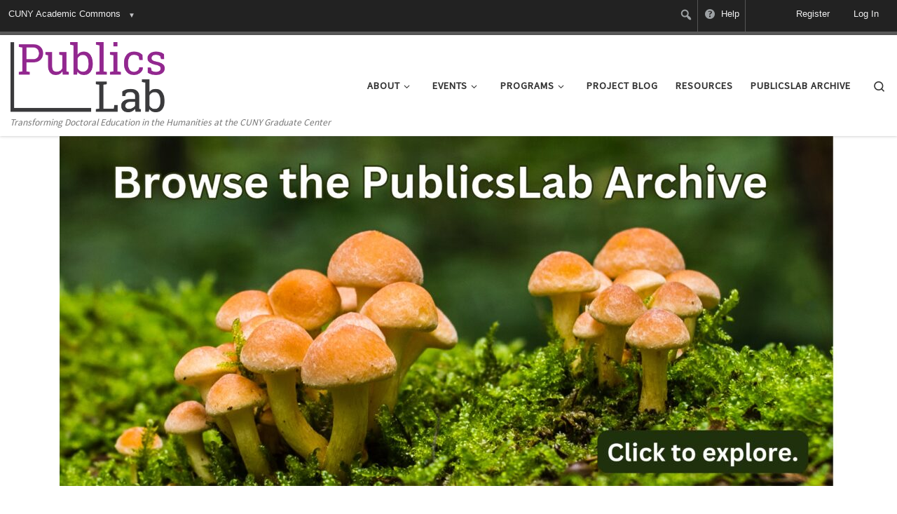

--- FILE ---
content_type: text/css
request_url: https://publicslab.gc.cuny.edu/wp-content/mu-plugins/widgets/assets/css/cac-campus-branding-widget.css?ver=6.9-2.6.5.1
body_size: -471
content:
.widget.widget_cac-campus-branding-widget img {
	box-shadow: none;
	display: block;
	max-width: 180px;
	margin: 0 auto;
	width: 100%;
}

.widget.widget_cac-campus-branding-widget img.cac-campus-logo-law {
	max-width: 250px;
}

.widget.widget_cac-campus-branding-widget img.cac-campus-logo-csom {
	max-width: 250px;
}

.widget.widget_cac-campus-branding-widget img.cac-campus-logo-slu {
	max-width: 200px;
}


--- FILE ---
content_type: application/javascript; charset=utf-8
request_url: https://cdn.jsdelivr.net/npm/@shoelace-style/shoelace@2.12.0/cdn/chunks/chunk.YZETUBD6.js
body_size: 430
content:
var __defProp = Object.defineProperty;
var __defProps = Object.defineProperties;
var __getOwnPropDesc = Object.getOwnPropertyDescriptor;
var __getOwnPropDescs = Object.getOwnPropertyDescriptors;
var __getOwnPropSymbols = Object.getOwnPropertySymbols;
var __hasOwnProp = Object.prototype.hasOwnProperty;
var __propIsEnum = Object.prototype.propertyIsEnumerable;
var __knownSymbol = (name, symbol) => {
  if (symbol = Symbol[name])
    return symbol;
  throw Error("Symbol." + name + " is not defined");
};
var __defNormalProp = (obj, key, value) => key in obj ? __defProp(obj, key, { enumerable: true, configurable: true, writable: true, value }) : obj[key] = value;
var __spreadValues = (a, b) => {
  for (var prop in b || (b = {}))
    if (__hasOwnProp.call(b, prop))
      __defNormalProp(a, prop, b[prop]);
  if (__getOwnPropSymbols)
    for (var prop of __getOwnPropSymbols(b)) {
      if (__propIsEnum.call(b, prop))
        __defNormalProp(a, prop, b[prop]);
    }
  return a;
};
var __spreadProps = (a, b) => __defProps(a, __getOwnPropDescs(b));
var __objRest = (source, exclude) => {
  var target = {};
  for (var prop in source)
    if (__hasOwnProp.call(source, prop) && exclude.indexOf(prop) < 0)
      target[prop] = source[prop];
  if (source != null && __getOwnPropSymbols)
    for (var prop of __getOwnPropSymbols(source)) {
      if (exclude.indexOf(prop) < 0 && __propIsEnum.call(source, prop))
        target[prop] = source[prop];
    }
  return target;
};
var __export = (target, all) => {
  for (var name in all)
    __defProp(target, name, { get: all[name], enumerable: true });
};
var __decorateClass = (decorators, target, key, kind) => {
  var result = kind > 1 ? void 0 : kind ? __getOwnPropDesc(target, key) : target;
  for (var i = decorators.length - 1, decorator; i >= 0; i--)
    if (decorator = decorators[i])
      result = (kind ? decorator(target, key, result) : decorator(result)) || result;
  if (kind && result)
    __defProp(target, key, result);
  return result;
};
var __await = function(promise, isYieldStar) {
  this[0] = promise;
  this[1] = isYieldStar;
};
var __yieldStar = (value) => {
  var obj = value[__knownSymbol("asyncIterator")];
  var isAwait = false;
  var method;
  var it = {};
  if (obj == null) {
    obj = value[__knownSymbol("iterator")]();
    method = (k) => it[k] = (x) => obj[k](x);
  } else {
    obj = obj.call(value);
    method = (k) => it[k] = (v) => {
      if (isAwait) {
        isAwait = false;
        if (k === "throw")
          throw v;
        return v;
      }
      isAwait = true;
      return {
        done: false,
        value: new __await(new Promise((resolve) => {
          var x = obj[k](v);
          if (!(x instanceof Object))
            throw TypeError("Object expected");
          resolve(x);
        }), 1)
      };
    };
  }
  return it[__knownSymbol("iterator")] = () => it, method("next"), "throw" in obj ? method("throw") : it.throw = (x) => {
    throw x;
  }, "return" in obj && method("return"), it;
};

export {
  __spreadValues,
  __spreadProps,
  __objRest,
  __export,
  __decorateClass,
  __yieldStar
};
